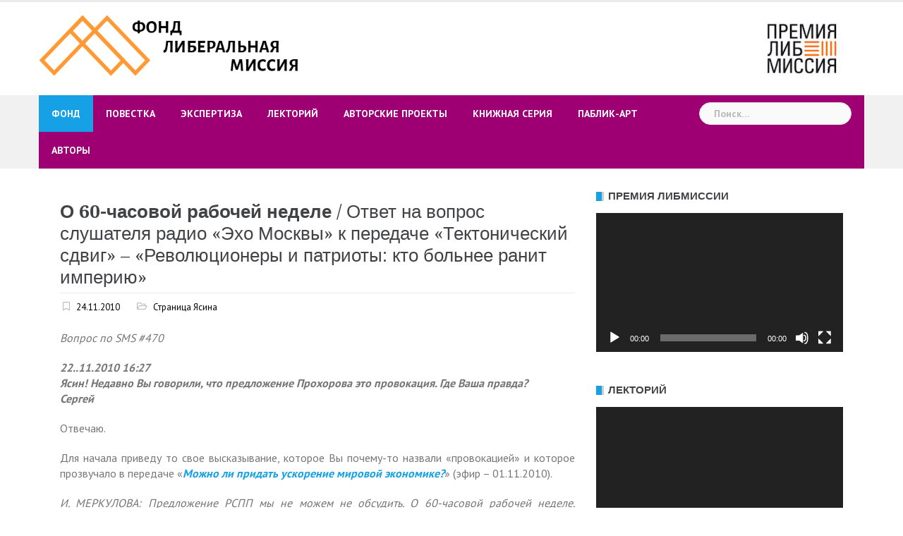

--- FILE ---
content_type: text/css
request_url: https://liberal.ru/wp-content/themes/newsanchor-child/style.css?ver=5.7.5
body_size: 4706
content:
/*
 Theme Name:   NewsAnchor Child
 Theme URI:    http://example.com/twenty-fifteen-child/
 Description:  NewsAnchor Child Theme
 Author:       John Doe
 Author URI:   http://example.com
 Template:     newsanchor
 Version:      1.0.0
 License:      GNU General Public License v2 or later
 License URI:  http://www.gnu.org/licenses/gpl-2.0.html
Tags: two-columns, right-sidebar, custom-colors, custom-background, custom-menu, featured-images, sticky-post, theme-options, threaded-comments, translation-ready
 Text Domain:  newsanchorchild
*/

.activity span { padding-left: 0; margin-right: 0; }
.activity > span { padding-left: 23px; margin-right: 12px; }

.single .meta-post span { padding-left: 0; margin-right: 0; margin-left: 0; }
.single .meta-post > span { padding-left: 23px; margin-right: 17px; margin-right: 12px; }

#mainnav ul.sub-menu > li > a {
    line-height: 1.42857143;
    padding: 10px 18px;
}
#mainnav ul.sub-menu > li > a:hover { background-color: green; color: #fff; }

.pp-multiple-authors-layout-boxed ul li { border: none !important; float: left; width: 50%; }

.author-bio { margin-top: 10px; }

.site-main article .thumb { margin-bottom: 18px; } 
.home .site-main article:first-child .thumb { width: 100%; position: relative; }
.home .site-main article:first-child .thumb { margin-bottom: 18px; } 
.home .site-main article:first-child .thumb header {
    position: absolute;
    right: 0;
    bottom: 0;
    background-color: rgba(0, 0, 0, 0.8);
    width: 78%;
    margin: 0;
    -webkit-transition: background 0.3s ease;
    -moz-transition: background 0.3s ease;
    -ms-transition: background 0.3s ease;
    -o-transition: background 0.3s ease;
    transition: background 0.3s ease;
}
.home .site-main article:first-child .thumb header:hover {
    background-color: #16a1e7;
    opacity: 0.9;
}
.home .site-main article:first-child .thumb header a {
    color: #fff;
    font-size: 22px;
    line-height: 30px;
    padding: 15px 27px;
    display: block;
    font-family: "Droid Serif", sans-serif;
}
.home .site-main article:first-child .thumb header h3 { margin: 10px 0; }

@media (max-width: 992px) {
.home .site-main article:first-child .thumb header a {
    font-size: 14px; line-height: 20px; padding: 10px 14px;
}
}

.main-header { padding: 17.5px 0; }

.pp-multiple-authors-layout-boxed .avatar { width: 100px !important; height: 100px !important; min-height: 100px !important; }
.pp-multiple-authors-layout-boxed a { font-size: 18px !important; }
.pp-multiple-authors-layout-boxed p.multiple-authors-description {font-size: 14px; }
.rpwe-thumb {
    border: 1px solid #EEE!important;
    box-shadow: none!important;
    margin: 2px 10px 2px 0;
    padding: 3px!important;
    border-radius: 100px;
}
.home .site-main article:first-child .thumb header {
    position: absolute;
    right: 0;
    bottom: 0;
    background-color: #16a1e7;
    width: 78%;
    margin: 0;
    -webkit-transition: background 0.3s ease;
    -moz-transition: background 0.3s ease;
    -ms-transition: background 0.3s ease;
    -o-transition: background 0.3s ease;
    transition: background 0.3s ease;
}    

/* igor-klyamkin page: */
.page-id-31554 .display-posts-listing { clear: both; }
.page-id-31554 .display-posts-listing .listing-item { border-top: 1px solid #eaeaea; margin-top: 20px; padding-top: 22px;}
.page-id-31554 .display-posts-listing a.image { display: block; float: left; margin: 0 25px 15px 0; width: 300px; text-align: center; }
.page-id-31554 .display-posts-listing a.title { display: block; font-size: 22px; line-height: 30px; margin: 0 0 12px; color: #424347; }
.page-id-31554 .display-posts-listing a.title:hover { color: #16a1e7; }
.page-id-31554 .display-posts-listing .excerpt-dash { display: none; }

/* emil-pain page: */
.page-id-31759 .display-posts-listing { clear: both; }
.page-id-31759 .display-posts-listing .listing-item { border-top: 1px solid #eaeaea; margin-top: 20px; padding-top: 22px;}
.page-id-31759 .display-posts-listing a.image { display: block; float: left; margin: 0 25px 15px 0; width: 300px; text-align: center; }
.page-id-31759 .display-posts-listing a.title { display: block; font-size: 22px; line-height: 30px; margin: 0 0 12px; color: #424347; }
.page-id-31759 .display-posts-listing a.title:hover { color: #16a1e7; }
.page-id-31759 .display-posts-listing .excerpt-dash { display: none; }

/* Authors in post list: */
.activity .byline span a { color: #000; font-size: 15px; }

/* Video/carousel in mobile mode */
@media (max-width: 992px) {
.carousel-videos { display: none; }
}

/* Download attachment icon */
li.post-attachment { background: url(document.png) 0 0px no-repeat; padding-left: 64px; min-height: 64px; font-size: 150%; }

/* Remove footer widget area margins */
.footer-widgets { padding: 0; }
.footer-widgets .widget { margin-bottom: 0; }
